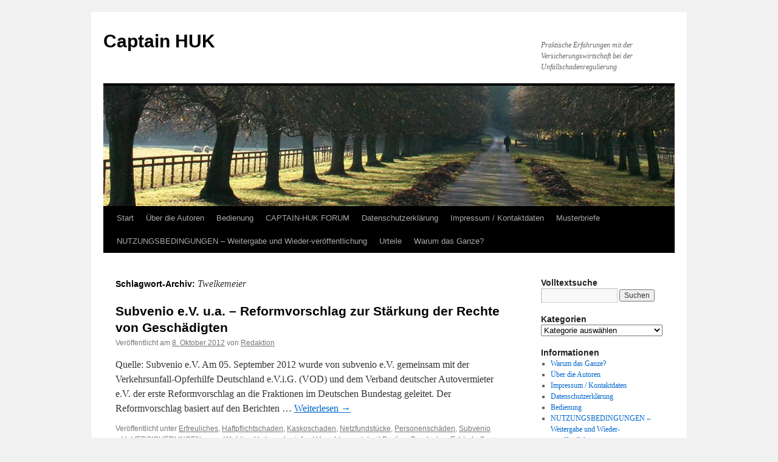

--- FILE ---
content_type: text/html; charset=UTF-8
request_url: https://www.captain-huk.de/tag/twelkemeier/
body_size: 13680
content:
<!DOCTYPE html>
<html lang="de">
<head>
<meta charset="UTF-8" />
<title>
Twelkemeier | Captain HUK	</title>
<link rel="profile" href="https://gmpg.org/xfn/11" />
<link rel="stylesheet" type="text/css" media="all" href="https://www.captain-huk.de/wp-content/themes/twentyten/style.css?ver=20250415" />
<link rel="pingback" href="https://www.captain-huk.de/xmlrpc.php">
<meta name='robots' content='max-image-preview:large' />
<link rel="alternate" type="application/rss+xml" title="Captain HUK &raquo; Feed" href="https://www.captain-huk.de/feed/" />
<link rel="alternate" type="application/rss+xml" title="Captain HUK &raquo; Kommentar-Feed" href="https://www.captain-huk.de/comments/feed/" />
<link rel="alternate" type="application/rss+xml" title="Captain HUK &raquo; Schlagwort-Feed zu Twelkemeier" href="https://www.captain-huk.de/tag/twelkemeier/feed/" />
<style id='wp-img-auto-sizes-contain-inline-css' type='text/css'>
img:is([sizes=auto i],[sizes^="auto," i]){contain-intrinsic-size:3000px 1500px}
/*# sourceURL=wp-img-auto-sizes-contain-inline-css */
</style>
<style id='wp-emoji-styles-inline-css' type='text/css'>

	img.wp-smiley, img.emoji {
		display: inline !important;
		border: none !important;
		box-shadow: none !important;
		height: 1em !important;
		width: 1em !important;
		margin: 0 0.07em !important;
		vertical-align: -0.1em !important;
		background: none !important;
		padding: 0 !important;
	}
/*# sourceURL=wp-emoji-styles-inline-css */
</style>
<style id='wp-block-library-inline-css' type='text/css'>
:root{--wp-block-synced-color:#7a00df;--wp-block-synced-color--rgb:122,0,223;--wp-bound-block-color:var(--wp-block-synced-color);--wp-editor-canvas-background:#ddd;--wp-admin-theme-color:#007cba;--wp-admin-theme-color--rgb:0,124,186;--wp-admin-theme-color-darker-10:#006ba1;--wp-admin-theme-color-darker-10--rgb:0,107,160.5;--wp-admin-theme-color-darker-20:#005a87;--wp-admin-theme-color-darker-20--rgb:0,90,135;--wp-admin-border-width-focus:2px}@media (min-resolution:192dpi){:root{--wp-admin-border-width-focus:1.5px}}.wp-element-button{cursor:pointer}:root .has-very-light-gray-background-color{background-color:#eee}:root .has-very-dark-gray-background-color{background-color:#313131}:root .has-very-light-gray-color{color:#eee}:root .has-very-dark-gray-color{color:#313131}:root .has-vivid-green-cyan-to-vivid-cyan-blue-gradient-background{background:linear-gradient(135deg,#00d084,#0693e3)}:root .has-purple-crush-gradient-background{background:linear-gradient(135deg,#34e2e4,#4721fb 50%,#ab1dfe)}:root .has-hazy-dawn-gradient-background{background:linear-gradient(135deg,#faaca8,#dad0ec)}:root .has-subdued-olive-gradient-background{background:linear-gradient(135deg,#fafae1,#67a671)}:root .has-atomic-cream-gradient-background{background:linear-gradient(135deg,#fdd79a,#004a59)}:root .has-nightshade-gradient-background{background:linear-gradient(135deg,#330968,#31cdcf)}:root .has-midnight-gradient-background{background:linear-gradient(135deg,#020381,#2874fc)}:root{--wp--preset--font-size--normal:16px;--wp--preset--font-size--huge:42px}.has-regular-font-size{font-size:1em}.has-larger-font-size{font-size:2.625em}.has-normal-font-size{font-size:var(--wp--preset--font-size--normal)}.has-huge-font-size{font-size:var(--wp--preset--font-size--huge)}.has-text-align-center{text-align:center}.has-text-align-left{text-align:left}.has-text-align-right{text-align:right}.has-fit-text{white-space:nowrap!important}#end-resizable-editor-section{display:none}.aligncenter{clear:both}.items-justified-left{justify-content:flex-start}.items-justified-center{justify-content:center}.items-justified-right{justify-content:flex-end}.items-justified-space-between{justify-content:space-between}.screen-reader-text{border:0;clip-path:inset(50%);height:1px;margin:-1px;overflow:hidden;padding:0;position:absolute;width:1px;word-wrap:normal!important}.screen-reader-text:focus{background-color:#ddd;clip-path:none;color:#444;display:block;font-size:1em;height:auto;left:5px;line-height:normal;padding:15px 23px 14px;text-decoration:none;top:5px;width:auto;z-index:100000}html :where(.has-border-color){border-style:solid}html :where([style*=border-top-color]){border-top-style:solid}html :where([style*=border-right-color]){border-right-style:solid}html :where([style*=border-bottom-color]){border-bottom-style:solid}html :where([style*=border-left-color]){border-left-style:solid}html :where([style*=border-width]){border-style:solid}html :where([style*=border-top-width]){border-top-style:solid}html :where([style*=border-right-width]){border-right-style:solid}html :where([style*=border-bottom-width]){border-bottom-style:solid}html :where([style*=border-left-width]){border-left-style:solid}html :where(img[class*=wp-image-]){height:auto;max-width:100%}:where(figure){margin:0 0 1em}html :where(.is-position-sticky){--wp-admin--admin-bar--position-offset:var(--wp-admin--admin-bar--height,0px)}@media screen and (max-width:600px){html :where(.is-position-sticky){--wp-admin--admin-bar--position-offset:0px}}

/*# sourceURL=wp-block-library-inline-css */
</style><style id='global-styles-inline-css' type='text/css'>
:root{--wp--preset--aspect-ratio--square: 1;--wp--preset--aspect-ratio--4-3: 4/3;--wp--preset--aspect-ratio--3-4: 3/4;--wp--preset--aspect-ratio--3-2: 3/2;--wp--preset--aspect-ratio--2-3: 2/3;--wp--preset--aspect-ratio--16-9: 16/9;--wp--preset--aspect-ratio--9-16: 9/16;--wp--preset--color--black: #000;--wp--preset--color--cyan-bluish-gray: #abb8c3;--wp--preset--color--white: #fff;--wp--preset--color--pale-pink: #f78da7;--wp--preset--color--vivid-red: #cf2e2e;--wp--preset--color--luminous-vivid-orange: #ff6900;--wp--preset--color--luminous-vivid-amber: #fcb900;--wp--preset--color--light-green-cyan: #7bdcb5;--wp--preset--color--vivid-green-cyan: #00d084;--wp--preset--color--pale-cyan-blue: #8ed1fc;--wp--preset--color--vivid-cyan-blue: #0693e3;--wp--preset--color--vivid-purple: #9b51e0;--wp--preset--color--blue: #0066cc;--wp--preset--color--medium-gray: #666;--wp--preset--color--light-gray: #f1f1f1;--wp--preset--gradient--vivid-cyan-blue-to-vivid-purple: linear-gradient(135deg,rgb(6,147,227) 0%,rgb(155,81,224) 100%);--wp--preset--gradient--light-green-cyan-to-vivid-green-cyan: linear-gradient(135deg,rgb(122,220,180) 0%,rgb(0,208,130) 100%);--wp--preset--gradient--luminous-vivid-amber-to-luminous-vivid-orange: linear-gradient(135deg,rgb(252,185,0) 0%,rgb(255,105,0) 100%);--wp--preset--gradient--luminous-vivid-orange-to-vivid-red: linear-gradient(135deg,rgb(255,105,0) 0%,rgb(207,46,46) 100%);--wp--preset--gradient--very-light-gray-to-cyan-bluish-gray: linear-gradient(135deg,rgb(238,238,238) 0%,rgb(169,184,195) 100%);--wp--preset--gradient--cool-to-warm-spectrum: linear-gradient(135deg,rgb(74,234,220) 0%,rgb(151,120,209) 20%,rgb(207,42,186) 40%,rgb(238,44,130) 60%,rgb(251,105,98) 80%,rgb(254,248,76) 100%);--wp--preset--gradient--blush-light-purple: linear-gradient(135deg,rgb(255,206,236) 0%,rgb(152,150,240) 100%);--wp--preset--gradient--blush-bordeaux: linear-gradient(135deg,rgb(254,205,165) 0%,rgb(254,45,45) 50%,rgb(107,0,62) 100%);--wp--preset--gradient--luminous-dusk: linear-gradient(135deg,rgb(255,203,112) 0%,rgb(199,81,192) 50%,rgb(65,88,208) 100%);--wp--preset--gradient--pale-ocean: linear-gradient(135deg,rgb(255,245,203) 0%,rgb(182,227,212) 50%,rgb(51,167,181) 100%);--wp--preset--gradient--electric-grass: linear-gradient(135deg,rgb(202,248,128) 0%,rgb(113,206,126) 100%);--wp--preset--gradient--midnight: linear-gradient(135deg,rgb(2,3,129) 0%,rgb(40,116,252) 100%);--wp--preset--font-size--small: 13px;--wp--preset--font-size--medium: 20px;--wp--preset--font-size--large: 36px;--wp--preset--font-size--x-large: 42px;--wp--preset--spacing--20: 0.44rem;--wp--preset--spacing--30: 0.67rem;--wp--preset--spacing--40: 1rem;--wp--preset--spacing--50: 1.5rem;--wp--preset--spacing--60: 2.25rem;--wp--preset--spacing--70: 3.38rem;--wp--preset--spacing--80: 5.06rem;--wp--preset--shadow--natural: 6px 6px 9px rgba(0, 0, 0, 0.2);--wp--preset--shadow--deep: 12px 12px 50px rgba(0, 0, 0, 0.4);--wp--preset--shadow--sharp: 6px 6px 0px rgba(0, 0, 0, 0.2);--wp--preset--shadow--outlined: 6px 6px 0px -3px rgb(255, 255, 255), 6px 6px rgb(0, 0, 0);--wp--preset--shadow--crisp: 6px 6px 0px rgb(0, 0, 0);}:where(.is-layout-flex){gap: 0.5em;}:where(.is-layout-grid){gap: 0.5em;}body .is-layout-flex{display: flex;}.is-layout-flex{flex-wrap: wrap;align-items: center;}.is-layout-flex > :is(*, div){margin: 0;}body .is-layout-grid{display: grid;}.is-layout-grid > :is(*, div){margin: 0;}:where(.wp-block-columns.is-layout-flex){gap: 2em;}:where(.wp-block-columns.is-layout-grid){gap: 2em;}:where(.wp-block-post-template.is-layout-flex){gap: 1.25em;}:where(.wp-block-post-template.is-layout-grid){gap: 1.25em;}.has-black-color{color: var(--wp--preset--color--black) !important;}.has-cyan-bluish-gray-color{color: var(--wp--preset--color--cyan-bluish-gray) !important;}.has-white-color{color: var(--wp--preset--color--white) !important;}.has-pale-pink-color{color: var(--wp--preset--color--pale-pink) !important;}.has-vivid-red-color{color: var(--wp--preset--color--vivid-red) !important;}.has-luminous-vivid-orange-color{color: var(--wp--preset--color--luminous-vivid-orange) !important;}.has-luminous-vivid-amber-color{color: var(--wp--preset--color--luminous-vivid-amber) !important;}.has-light-green-cyan-color{color: var(--wp--preset--color--light-green-cyan) !important;}.has-vivid-green-cyan-color{color: var(--wp--preset--color--vivid-green-cyan) !important;}.has-pale-cyan-blue-color{color: var(--wp--preset--color--pale-cyan-blue) !important;}.has-vivid-cyan-blue-color{color: var(--wp--preset--color--vivid-cyan-blue) !important;}.has-vivid-purple-color{color: var(--wp--preset--color--vivid-purple) !important;}.has-black-background-color{background-color: var(--wp--preset--color--black) !important;}.has-cyan-bluish-gray-background-color{background-color: var(--wp--preset--color--cyan-bluish-gray) !important;}.has-white-background-color{background-color: var(--wp--preset--color--white) !important;}.has-pale-pink-background-color{background-color: var(--wp--preset--color--pale-pink) !important;}.has-vivid-red-background-color{background-color: var(--wp--preset--color--vivid-red) !important;}.has-luminous-vivid-orange-background-color{background-color: var(--wp--preset--color--luminous-vivid-orange) !important;}.has-luminous-vivid-amber-background-color{background-color: var(--wp--preset--color--luminous-vivid-amber) !important;}.has-light-green-cyan-background-color{background-color: var(--wp--preset--color--light-green-cyan) !important;}.has-vivid-green-cyan-background-color{background-color: var(--wp--preset--color--vivid-green-cyan) !important;}.has-pale-cyan-blue-background-color{background-color: var(--wp--preset--color--pale-cyan-blue) !important;}.has-vivid-cyan-blue-background-color{background-color: var(--wp--preset--color--vivid-cyan-blue) !important;}.has-vivid-purple-background-color{background-color: var(--wp--preset--color--vivid-purple) !important;}.has-black-border-color{border-color: var(--wp--preset--color--black) !important;}.has-cyan-bluish-gray-border-color{border-color: var(--wp--preset--color--cyan-bluish-gray) !important;}.has-white-border-color{border-color: var(--wp--preset--color--white) !important;}.has-pale-pink-border-color{border-color: var(--wp--preset--color--pale-pink) !important;}.has-vivid-red-border-color{border-color: var(--wp--preset--color--vivid-red) !important;}.has-luminous-vivid-orange-border-color{border-color: var(--wp--preset--color--luminous-vivid-orange) !important;}.has-luminous-vivid-amber-border-color{border-color: var(--wp--preset--color--luminous-vivid-amber) !important;}.has-light-green-cyan-border-color{border-color: var(--wp--preset--color--light-green-cyan) !important;}.has-vivid-green-cyan-border-color{border-color: var(--wp--preset--color--vivid-green-cyan) !important;}.has-pale-cyan-blue-border-color{border-color: var(--wp--preset--color--pale-cyan-blue) !important;}.has-vivid-cyan-blue-border-color{border-color: var(--wp--preset--color--vivid-cyan-blue) !important;}.has-vivid-purple-border-color{border-color: var(--wp--preset--color--vivid-purple) !important;}.has-vivid-cyan-blue-to-vivid-purple-gradient-background{background: var(--wp--preset--gradient--vivid-cyan-blue-to-vivid-purple) !important;}.has-light-green-cyan-to-vivid-green-cyan-gradient-background{background: var(--wp--preset--gradient--light-green-cyan-to-vivid-green-cyan) !important;}.has-luminous-vivid-amber-to-luminous-vivid-orange-gradient-background{background: var(--wp--preset--gradient--luminous-vivid-amber-to-luminous-vivid-orange) !important;}.has-luminous-vivid-orange-to-vivid-red-gradient-background{background: var(--wp--preset--gradient--luminous-vivid-orange-to-vivid-red) !important;}.has-very-light-gray-to-cyan-bluish-gray-gradient-background{background: var(--wp--preset--gradient--very-light-gray-to-cyan-bluish-gray) !important;}.has-cool-to-warm-spectrum-gradient-background{background: var(--wp--preset--gradient--cool-to-warm-spectrum) !important;}.has-blush-light-purple-gradient-background{background: var(--wp--preset--gradient--blush-light-purple) !important;}.has-blush-bordeaux-gradient-background{background: var(--wp--preset--gradient--blush-bordeaux) !important;}.has-luminous-dusk-gradient-background{background: var(--wp--preset--gradient--luminous-dusk) !important;}.has-pale-ocean-gradient-background{background: var(--wp--preset--gradient--pale-ocean) !important;}.has-electric-grass-gradient-background{background: var(--wp--preset--gradient--electric-grass) !important;}.has-midnight-gradient-background{background: var(--wp--preset--gradient--midnight) !important;}.has-small-font-size{font-size: var(--wp--preset--font-size--small) !important;}.has-medium-font-size{font-size: var(--wp--preset--font-size--medium) !important;}.has-large-font-size{font-size: var(--wp--preset--font-size--large) !important;}.has-x-large-font-size{font-size: var(--wp--preset--font-size--x-large) !important;}
/*# sourceURL=global-styles-inline-css */
</style>

<style id='classic-theme-styles-inline-css' type='text/css'>
/*! This file is auto-generated */
.wp-block-button__link{color:#fff;background-color:#32373c;border-radius:9999px;box-shadow:none;text-decoration:none;padding:calc(.667em + 2px) calc(1.333em + 2px);font-size:1.125em}.wp-block-file__button{background:#32373c;color:#fff;text-decoration:none}
/*# sourceURL=/wp-includes/css/classic-themes.min.css */
</style>
<link rel='stylesheet' id='twentyten-block-style-css' href='https://www.captain-huk.de/wp-content/themes/twentyten/blocks.css?ver=20250220' type='text/css' media='all' />
<link rel="https://api.w.org/" href="https://www.captain-huk.de/wp-json/" /><link rel="alternate" title="JSON" type="application/json" href="https://www.captain-huk.de/wp-json/wp/v2/tags/2634" /><link rel="EditURI" type="application/rsd+xml" title="RSD" href="https://www.captain-huk.de/xmlrpc.php?rsd" />
<meta name="generator" content="WordPress 6.9" />
</head>

<body class="archive tag tag-twelkemeier tag-2634 wp-theme-twentyten">
<div id="wrapper" class="hfeed">
		<a href="#content" class="screen-reader-text skip-link">Zum Inhalt springen</a>
	<div id="header">
		<div id="masthead">
			<div id="branding" role="banner">
								<div id="site-title">
					<span>
											<a href="https://www.captain-huk.de/" rel="home" >Captain HUK</a>
					</span>
				</div>
				<div id="site-description">Praktische Erfahrungen mit der Versicherungswirtschaft bei der Unfallschadenregulierung</div>

				<img src="https://www.captain-huk.de/wp-content/themes/twentyten/images/headers/path.jpg" width="940" height="198" alt="Captain HUK" decoding="async" fetchpriority="high" />			</div><!-- #branding -->

			<div id="access" role="navigation">
				<div class="menu"><ul>
<li ><a href="https://www.captain-huk.de/">Start</a></li><li class="page_item page-item-6 page_item_has_children"><a href="https://www.captain-huk.de/ueber-die-autoren/">Über die Autoren</a>
<ul class='children'>
	<li class="page_item page-item-10632"><a href="https://www.captain-huk.de/ueber-die-autoren/alexander-ebner-ra/">Alexander Ebner (RA)</a></li>
	<li class="page_item page-item-126"><a href="https://www.captain-huk.de/ueber-die-autoren/boris-schlueszler/">Boris Schlüszler</a></li>
	<li class="page_item page-item-16"><a href="https://www.captain-huk.de/ueber-die-autoren/dipl-ing-bernhard-fischer/">Dipl.-Ing. Bernhard Fischer (SV)</a></li>
	<li class="page_item page-item-30"><a href="https://www.captain-huk.de/ueber-die-autoren/dipl-ing-michael-gensert/">Dipl.-Ing. Michael Gensert (SV)</a></li>
	<li class="page_item page-item-23"><a href="https://www.captain-huk.de/ueber-die-autoren/ralf-zimper/">Dipl.-Ing. Ralf Zimper (SV)</a></li>
	<li class="page_item page-item-630"><a href="https://www.captain-huk.de/ueber-die-autoren/matthias-reckels-ra/">Matthias Reckels (RA und Notar)</a></li>
	<li class="page_item page-item-17"><a href="https://www.captain-huk.de/ueber-die-autoren/helmut-unfug/">Mstr. Helmut Unfug (SV)</a></li>
	<li class="page_item page-item-273"><a href="https://www.captain-huk.de/ueber-die-autoren/autor-werden-bei-captain-huk/">Weitere Autoren sind bei Captain-Huk stets willkommen!</a></li>
</ul>
</li>
<li class="page_item page-item-147"><a href="https://www.captain-huk.de/bedienung/">Bedienung</a></li>
<li class="page_item page-item-670"><a href="https://www.captain-huk.de/captain-huk-forum/">CAPTAIN-HUK FORUM</a></li>
<li class="page_item page-item-92506"><a href="https://www.captain-huk.de/datenschutzerklaerung/">Datenschutzerklärung</a></li>
<li class="page_item page-item-7 page_item_has_children"><a href="https://www.captain-huk.de/impressum/">Impressum / Kontaktdaten</a>
<ul class='children'>
	<li class="page_item page-item-1566"><a href="https://www.captain-huk.de/impressum/anspruchstellerfragebogen/">Anspruchstellerfragebogen</a></li>
	<li class="page_item page-item-475"><a href="https://www.captain-huk.de/impressum/presse-tv/">Presse &#8211; TV</a></li>
	<li class="page_item page-item-478"><a href="https://www.captain-huk.de/impressum/rund-ums-auto/">Rund ums Auto</a></li>
	<li class="page_item page-item-477"><a href="https://www.captain-huk.de/impressum/unfallratgeber/">Unfallratgeber</a></li>
</ul>
</li>
<li class="page_item page-item-55460 page_item_has_children"><a href="https://www.captain-huk.de/musterbriefe/">Musterbriefe</a>
<ul class='children'>
	<li class="page_item page-item-55461"><a href="https://www.captain-huk.de/musterbriefe/anschreiben-an-den-versicherungsnehmer-vn/">Anschreiben an den Versicherungsnehmer (VN) &#8211; nach Honorarkürzung</a></li>
	<li class="page_item page-item-59389"><a href="https://www.captain-huk.de/musterbriefe/anschreiben-geschaedigter-nach-verurteilung/">Anschreiben an den Versicherungsnehmer (VN) &#8211; nach Verurteilung</a></li>
	<li class="page_item page-item-58055"><a href="https://www.captain-huk.de/musterbriefe/zurueckweisung-der-versicherung-nach-79-zpo/">§ 79 ZPO: Zurückweisung der Versicherung als Prozessbevollmächtigte</a></li>
</ul>
</li>
<li class="page_item page-item-669"><a href="https://www.captain-huk.de/nutzungsbedingungen/">NUTZUNGSBEDINGUNGEN &#8211; Weitergabe und Wieder-veröffentlichung</a></li>
<li class="page_item page-item-157 page_item_has_children"><a href="https://www.captain-huk.de/urteile/">Urteile</a>
<ul class='children'>
	<li class="page_item page-item-158"><a href="https://www.captain-huk.de/urteile/resuemee-von-peter-pan/">BGH-Urteil AZ: X ZR 122/05 -Resümee von Peter Pan</a></li>
	<li class="page_item page-item-727 page_item_has_children"><a href="https://www.captain-huk.de/urteile/urteilslisten-ersatzteilzuschlaege-fiktive-abrechnung-stundenverrechnungssaetze-upe-aufschlaege-verbringungskosten/">URTEILSLISTEN zum Download:<br>-130%-Regelung<br>-Ersatzteilzuschläge<br>-Fiktive Abrechnung<br>-Mietwagenkosten<br>-Rechtsschutzanfragekosten<br>-Reparaturbestätigung<br>-Sachverständigenhonorar (HUK Coburg)<br>-Sachverständigenhonorar (andere Versicherer)<br>-Stundenverrechnungssätze<br>-UPE-Aufschläge<br>-Verbringungskosten<br>-§ 287 ZPO</a>
	<ul class='children'>
		<li class="page_item page-item-870"><a href="https://www.captain-huk.de/urteile/urteilslisten-ersatzteilzuschlaege-fiktive-abrechnung-stundenverrechnungssaetze-upe-aufschlaege-verbringungskosten/urteilsliste-130-regelung/">Urteilsliste &#8211; 130%-Regelung</a></li>
		<li class="page_item page-item-86025"><a href="https://www.captain-huk.de/urteile/urteilslisten-ersatzteilzuschlaege-fiktive-abrechnung-stundenverrechnungssaetze-upe-aufschlaege-verbringungskosten/urteilsliste-%c2%a7-287-zpo-beweiserleichterung-fuer-den-klaeger/">Urteilsliste &#8211; § 287 ZPO &#8211; Beweiserleichterung für den Kläger</a></li>
		<li class="page_item page-item-750"><a href="https://www.captain-huk.de/urteile/urteilslisten-ersatzteilzuschlaege-fiktive-abrechnung-stundenverrechnungssaetze-upe-aufschlaege-verbringungskosten/urteilsliste-ersatzteilzuschlaege/">Urteilsliste &#8211; Ersatzteilzuschläge</a></li>
		<li class="page_item page-item-1592"><a href="https://www.captain-huk.de/urteile/urteilslisten-ersatzteilzuschlaege-fiktive-abrechnung-stundenverrechnungssaetze-upe-aufschlaege-verbringungskosten/urteilsliste-mietwagenkosten/">Urteilsliste &#8211; Mietwagenkosten</a></li>
		<li class="page_item page-item-17199"><a href="https://www.captain-huk.de/urteile/urteilslisten-ersatzteilzuschlaege-fiktive-abrechnung-stundenverrechnungssaetze-upe-aufschlaege-verbringungskosten/urteilsliste-rechtsschutzanfragekosten/">Urteilsliste &#8211; Rechtsschutzanfragekosten</a></li>
		<li class="page_item page-item-36205"><a href="https://www.captain-huk.de/urteile/urteilslisten-ersatzteilzuschlaege-fiktive-abrechnung-stundenverrechnungssaetze-upe-aufschlaege-verbringungskosten/urteilsliste-reparaturbestatigung/">Urteilsliste &#8211; Reparaturbestätigung</a></li>
		<li class="page_item page-item-51069"><a href="https://www.captain-huk.de/urteile/urteilslisten-ersatzteilzuschlaege-fiktive-abrechnung-stundenverrechnungssaetze-upe-aufschlaege-verbringungskosten/sachverstandigenhonorar-sonstige/">Urteilsliste &#8211; Sachverständigenhonorar &#8211; allgemein</a></li>
		<li class="page_item page-item-761"><a href="https://www.captain-huk.de/urteile/urteilslisten-ersatzteilzuschlaege-fiktive-abrechnung-stundenverrechnungssaetze-upe-aufschlaege-verbringungskosten/urteilsliste-sachverstaendigenhonorar/">Urteilsliste &#8211; Sachverständigenhonorar HUK-Coburg</a></li>
		<li class="page_item page-item-749"><a href="https://www.captain-huk.de/urteile/urteilslisten-ersatzteilzuschlaege-fiktive-abrechnung-stundenverrechnungssaetze-upe-aufschlaege-verbringungskosten/urteilsliste-lohnkosten-fachwerkstatt/">Urteilsliste &#8211; Stundenverrechnungssätze</a></li>
		<li class="page_item page-item-751"><a href="https://www.captain-huk.de/urteile/urteilslisten-ersatzteilzuschlaege-fiktive-abrechnung-stundenverrechnungssaetze-upe-aufschlaege-verbringungskosten/urteilsliste-verbringungskosten/">Urteilsliste &#8211; Verbringungskosten</a></li>
	</ul>
</li>
	<li class="page_item page-item-156"><a href="https://www.captain-huk.de/urteile/wichtige-bgh-urteile/">Wichtige BGH Urteile für Geschädigte</a></li>
</ul>
</li>
<li class="page_item page-item-3"><a href="https://www.captain-huk.de/hintergrund/">Warum das Ganze?</a></li>
</ul></div>
			</div><!-- #access -->
		</div><!-- #masthead -->
	</div><!-- #header -->

	<div id="main">

		<div id="container">
			<div id="content" role="main">

				<h1 class="page-title">
				Schlagwort-Archiv: <span>Twelkemeier</span>				</h1>

				



	
			<div id="post-39492" class="post-39492 post type-post status-publish format-standard hentry category-erfreuliches category-haftpflichtschaeden category-kaskoschaeden category-netzfundstuecke category-personenschaeden category-subvenio category-versicherungen category-wichtige-verbraucherinfos tag-bastian tag-bundestag tag-echterhoff tag-fraktionen tag-gesetzentwurf tag-jeske tag-pflichtversicherungsgesetz tag-pflvg tag-pruefungsfrist tag-reformvorschlag tag-regulierungsfrist tag-schmerzensgeld tag-schwintowski tag-twelkemeier tag-vod">
			<h2 class="entry-title"><a href="https://www.captain-huk.de/haftpflichtschaeden/subvenio-e-v-u-a-reformvorschlag-zur-starkung-der-rechte-von-geschadigten/" rel="bookmark">Subvenio e.V. u.a. &#8211; Reformvorschlag zur Stärkung der Rechte von Geschädigten</a></h2>

			<div class="entry-meta">
				<span class="meta-prep meta-prep-author">Veröffentlicht am</span> <a href="https://www.captain-huk.de/haftpflichtschaeden/subvenio-e-v-u-a-reformvorschlag-zur-starkung-der-rechte-von-geschadigten/" title="17:18" rel="bookmark"><span class="entry-date">8. Oktober 2012</span></a> <span class="meta-sep">von</span> <span class="author vcard"><a class="url fn n" href="https://www.captain-huk.de/author/redaktion/" title="Alle Beiträge von Redaktion anzeigen">Redaktion</a></span>			</div><!-- .entry-meta -->

					<div class="entry-summary">
				<p>Quelle: Subvenio e.V. Am 05. September 2012 wurde von subvenio e.V. gemeinsam mit der Verkehrsunfall-Opferhilfe Deutschland e.V.i.G. (VOD) und dem Verband deutscher Autovermieter e.V. der erste Reformvorschlag an die Fraktionen im Deutschen Bundestag geleitet. Der Reformvorschlag basiert auf den Berichten &hellip; <a href="https://www.captain-huk.de/haftpflichtschaeden/subvenio-e-v-u-a-reformvorschlag-zur-starkung-der-rechte-von-geschadigten/">Weiterlesen <span class="meta-nav">&rarr;</span></a></p>
			</div><!-- .entry-summary -->
	
			<div class="entry-utility">
									<span class="cat-links">
						<span class="entry-utility-prep entry-utility-prep-cat-links">Veröffentlicht unter</span> <a href="https://www.captain-huk.de/Kategorie/erfreuliches/" rel="category tag">Erfreuliches</a>, <a href="https://www.captain-huk.de/Kategorie/haftpflichtschaeden/" rel="category tag">Haftpflichtschaden</a>, <a href="https://www.captain-huk.de/Kategorie/kaskoschaeden/" rel="category tag">Kaskoschaden</a>, <a href="https://www.captain-huk.de/Kategorie/netzfundstuecke/" rel="category tag">Netzfundstücke</a>, <a href="https://www.captain-huk.de/Kategorie/personenschaeden/" rel="category tag">Personenschäden</a>, <a href="https://www.captain-huk.de/Kategorie/subvenio/" rel="category tag">Subvenio e.V.</a>, <a href="https://www.captain-huk.de/Kategorie/versicherungen/" rel="category tag">VERSICHERUNGEN &gt;&gt;&gt;&gt;</a>, <a href="https://www.captain-huk.de/Kategorie/wichtige-verbraucherinfos/" rel="category tag">Wichtige Verbraucherinfos</a>					</span>
					<span class="meta-sep">|</span>
				
								<span class="tag-links">
					<span class="entry-utility-prep entry-utility-prep-tag-links">Verschlagwortet mit</span> <a href="https://www.captain-huk.de/tag/bastian/" rel="tag">Bastian</a>, <a href="https://www.captain-huk.de/tag/bundestag/" rel="tag">Bundestag</a>, <a href="https://www.captain-huk.de/tag/echterhoff/" rel="tag">Echterhoff</a>, <a href="https://www.captain-huk.de/tag/fraktionen/" rel="tag">Fraktionen</a>, <a href="https://www.captain-huk.de/tag/gesetzentwurf/" rel="tag">Gesetzentwurf</a>, <a href="https://www.captain-huk.de/tag/jeske/" rel="tag">Jeske</a>, <a href="https://www.captain-huk.de/tag/pflichtversicherungsgesetz/" rel="tag">Pflichtversicherungsgesetz</a>, <a href="https://www.captain-huk.de/tag/pflvg/" rel="tag">PflVG</a>, <a href="https://www.captain-huk.de/tag/pruefungsfrist/" rel="tag">Prüfungsfrist</a>, <a href="https://www.captain-huk.de/tag/reformvorschlag/" rel="tag">Reformvorschlag</a>, <a href="https://www.captain-huk.de/tag/regulierungsfrist/" rel="tag">Regulierungsfrist</a>, <a href="https://www.captain-huk.de/tag/schmerzensgeld/" rel="tag">Schmerzensgeld</a>, <a href="https://www.captain-huk.de/tag/schwintowski/" rel="tag">Schwintowski</a>, <a href="https://www.captain-huk.de/tag/twelkemeier/" rel="tag">Twelkemeier</a>, <a href="https://www.captain-huk.de/tag/vod/" rel="tag">VOD</a>				</span>
				<span class="meta-sep">|</span>
				
				<span class="comments-link"><a href="https://www.captain-huk.de/haftpflichtschaeden/subvenio-e-v-u-a-reformvorschlag-zur-starkung-der-rechte-von-geschadigten/#comments">4 Kommentare</a></span>

							</div><!-- .entry-utility -->
		</div><!-- #post-39492 -->

		
	

			</div><!-- #content -->
		</div><!-- #container -->


		<div id="primary" class="widget-area" role="complementary">
			<ul class="xoxo">

<li id="search-3" class="widget-container widget_search"><h3 class="widget-title">Volltextsuche</h3><form role="search" method="get" id="searchform" class="searchform" action="https://www.captain-huk.de/">
				<div>
					<label class="screen-reader-text" for="s">Suche nach:</label>
					<input type="text" value="" name="s" id="s" />
					<input type="submit" id="searchsubmit" value="Suchen" />
				</div>
			</form></li><li id="categories-2" class="widget-container widget_categories"><h3 class="widget-title">Kategorien</h3><form action="https://www.captain-huk.de" method="get"><label class="screen-reader-text" for="cat">Kategorien</label><select  name='cat' id='cat' class='postform'>
	<option value='-1'>Kategorie auswählen</option>
	<option class="level-0" value="55">130%-Regelung&nbsp;&nbsp;(137)</option>
	<option class="level-0" value="349">Aachen Münchener Versicherung&nbsp;&nbsp;(49)</option>
	<option class="level-0" value="2142">Abschleppkosten&nbsp;&nbsp;(27)</option>
	<option class="level-0" value="176">Abtretung&nbsp;&nbsp;(2.060)</option>
	<option class="level-0" value="36">ADAC&nbsp;&nbsp;(39)</option>
	<option class="level-0" value="905">ADAC Versicherung&nbsp;&nbsp;(20)</option>
	<option class="level-0" value="1388">Admiral Direkt Versicherung&nbsp;&nbsp;(6)</option>
	<option class="level-0" value="3554">Aioi Nissay Dowa Versicherung&nbsp;&nbsp;(1)</option>
	<option class="level-0" value="1">Allgemein&nbsp;&nbsp;(845)</option>
	<option class="level-0" value="30">Allianz Versicherung&nbsp;&nbsp;(345)</option>
	<option class="level-0" value="2946">AllSecur Versicherung&nbsp;&nbsp;(13)</option>
	<option class="level-0" value="2729">Alte Leipziger Versicherung&nbsp;&nbsp;(1)</option>
	<option class="level-0" value="1387">Asstel Versicherung&nbsp;&nbsp;(3)</option>
	<option class="level-0" value="1117">Audatex&nbsp;&nbsp;(23)</option>
	<option class="level-0" value="47">AUTOonline&nbsp;&nbsp;(60)</option>
	<option class="level-0" value="2399">Auxilia Versicherung&nbsp;&nbsp;(2)</option>
	<option class="level-0" value="64">Axa Versicherung&nbsp;&nbsp;(72)</option>
	<option class="level-0" value="3996">Öffentliche Feuerversicherung&nbsp;&nbsp;(1)</option>
	<option class="level-0" value="2296">ÖSA Versicherung&nbsp;&nbsp;(2)</option>
	<option class="level-0" value="3824">BAG-Urteile&nbsp;&nbsp;(2)</option>
	<option class="level-0" value="157">Bagatellschaden&nbsp;&nbsp;(135)</option>
	<option class="level-0" value="1389">Barmenia Versicherung&nbsp;&nbsp;(8)</option>
	<option class="level-0" value="53">Basler Securitas Versicherung&nbsp;&nbsp;(7)</option>
	<option class="level-0" value="1279">BAV&nbsp;&nbsp;(1)</option>
	<option class="level-0" value="601">Bayerische Versicherungsbank&nbsp;&nbsp;(2)</option>
	<option class="level-0" value="1633">Bayerischer Versicherungsverband&nbsp;&nbsp;(9)</option>
	<option class="level-0" value="2959">BDSG &#8211; Bundesdatenschutzgesetz&nbsp;&nbsp;(13)</option>
	<option class="level-0" value="3770">Befangenheit&nbsp;&nbsp;(32)</option>
	<option class="level-0" value="2492">Benzinrest&nbsp;&nbsp;(5)</option>
	<option class="level-0" value="3874">Beweiserleichterung &#8211; § 287 ZPO&nbsp;&nbsp;(59)</option>
	<option class="level-0" value="2695">Bewertungsreserven&nbsp;&nbsp;(32)</option>
	<option class="level-0" value="1068">BGH-Urteile&nbsp;&nbsp;(361)</option>
	<option class="level-0" value="785">BGV Versicherung&nbsp;&nbsp;(4)</option>
	<option class="level-0" value="31">Bruderhilfe&nbsp;&nbsp;(42)</option>
	<option class="level-0" value="2238">BTA Versicherung&nbsp;&nbsp;(1)</option>
	<option class="level-0" value="1425">BVerfG-Urteile&nbsp;&nbsp;(34)</option>
	<option class="level-0" value="34">BVSK&nbsp;&nbsp;(68)</option>
	<option class="level-0" value="1107">car.casion&nbsp;&nbsp;(25)</option>
	<option class="level-0" value="80">car.tv&nbsp;&nbsp;(43)</option>
	<option class="level-0" value="1337">carexpert&nbsp;&nbsp;(36)</option>
	<option class="level-0" value="2507">Chartis S.A. Versicherung&nbsp;&nbsp;(2)</option>
	<option class="level-0" value="3236">ClaimsControlling&nbsp;&nbsp;(1)</option>
	<option class="level-0" value="828">Concordia Versicherung&nbsp;&nbsp;(12)</option>
	<option class="level-0" value="1551">Condor Versicherung&nbsp;&nbsp;(3)</option>
	<option class="level-0" value="1390">Continentale Versicherung&nbsp;&nbsp;(5)</option>
	<option class="level-0" value="46">Control-Expert&nbsp;&nbsp;(83)</option>
	<option class="level-0" value="2378">Cosmos Direct Versicherung&nbsp;&nbsp;(3)</option>
	<option class="level-0" value="52">DA Allgemeine/DA direkt Versicherung&nbsp;&nbsp;(60)</option>
	<option class="level-0" value="9">Das Allerletzte!&nbsp;&nbsp;(475)</option>
	<option class="level-0" value="77">DAS Versicherung&nbsp;&nbsp;(5)</option>
	<option class="level-0" value="1490">Datenschutzgesetz&nbsp;&nbsp;(31)</option>
	<option class="level-0" value="2085">DAV&nbsp;&nbsp;(10)</option>
	<option class="level-0" value="732">DBV Winterthur Versicherung&nbsp;&nbsp;(15)</option>
	<option class="level-0" value="1098">DEBEKA Versicherung&nbsp;&nbsp;(16)</option>
	<option class="level-0" value="45">DEKRA&nbsp;&nbsp;(143)</option>
	<option class="level-0" value="2355">Der Sachverständige (DS)&nbsp;&nbsp;(14)</option>
	<option class="level-0" value="2627">Deutsche Herold Versicherung&nbsp;&nbsp;(1)</option>
	<option class="level-0" value="1392">Deutsche Internet Versicherung&nbsp;&nbsp;(1)</option>
	<option class="level-0" value="2903">Deutsche Post AG&nbsp;&nbsp;(1)</option>
	<option class="level-0" value="518">Deutsches Büro Grüne Karte&nbsp;&nbsp;(37)</option>
	<option class="level-0" value="27">DEVK Versicherung&nbsp;&nbsp;(141)</option>
	<option class="level-0" value="79">Direct Line&nbsp;&nbsp;(11)</option>
	<option class="level-0" value="2516">eCall&nbsp;&nbsp;(28)</option>
	<option class="level-0" value="2457">Erfüllungsgehilfe&nbsp;&nbsp;(257)</option>
	<option class="level-0" value="11">Erfreuliches&nbsp;&nbsp;(323)</option>
	<option class="level-0" value="1199">ERGO&nbsp;&nbsp;(39)</option>
	<option class="level-0" value="57">Ersatzteilzuschläge&nbsp;&nbsp;(372)</option>
	<option class="level-0" value="41">EUCON &#8211; check-it&nbsp;&nbsp;(33)</option>
	<option class="level-0" value="1985">EuGH-Urteile&nbsp;&nbsp;(7)</option>
	<option class="level-0" value="1391">Europa Versicherung&nbsp;&nbsp;(1)</option>
	<option class="level-0" value="2872">EurotaxGlass´s&nbsp;&nbsp;(2)</option>
	<option class="level-0" value="607">Fairplay&nbsp;&nbsp;(32)</option>
	<option class="level-0" value="4220">Feuersozietät Versicherung&nbsp;&nbsp;(1)</option>
	<option class="level-0" value="62">Fiktive Abrechnung&nbsp;&nbsp;(771)</option>
	<option class="level-0" value="44">Frankfurter Versicherung&nbsp;&nbsp;(5)</option>
	<option class="level-0" value="1359">Fraunhofer IAO/IPA&nbsp;&nbsp;(9)</option>
	<option class="level-0" value="2279">FSP&nbsp;&nbsp;(1)</option>
	<option class="level-0" value="2710">Garanta Versicherung&nbsp;&nbsp;(2)</option>
	<option class="level-0" value="179">GDV&nbsp;&nbsp;(128)</option>
	<option class="level-0" value="65">Generali Versicherung&nbsp;&nbsp;(88)</option>
	<option class="level-0" value="348">GKK Gutachtenzentrale&nbsp;&nbsp;(13)</option>
	<option class="level-0" value="1520">Gleichwertigkeit&nbsp;&nbsp;(114)</option>
	<option class="level-0" value="440">Gothaer Versicherung&nbsp;&nbsp;(35)</option>
	<option class="level-0" value="1393">GVV Versicherung&nbsp;&nbsp;(1)</option>
	<option class="level-0" value="5">Haftpflichtschaden&nbsp;&nbsp;(5.909)</option>
	<option class="level-0" value="3608">Haftungsteilung&nbsp;&nbsp;(88)</option>
	<option class="level-0" value="1892">Hannoversche Direkt Versicherung&nbsp;&nbsp;(3)</option>
	<option class="level-0" value="35">HDI-Gerling Versicherung&nbsp;&nbsp;(228)</option>
	<option class="level-0" value="619">HDNA Versicherung&nbsp;&nbsp;(2)</option>
	<option class="level-0" value="1039">Helvetia Versicherung&nbsp;&nbsp;(4)</option>
	<option class="level-0" value="2021">HIS &#8211; Uniwagnis&nbsp;&nbsp;(30)</option>
	<option class="level-0" value="723">HP Claim Controlling&nbsp;&nbsp;(26)</option>
	<option class="level-0" value="26">HUK-Coburg Versicherung&nbsp;&nbsp;(2.536)</option>
	<option class="level-0" value="42">IfS&nbsp;&nbsp;(2)</option>
	<option class="level-0" value="88">In eigener Sache&nbsp;&nbsp;(112)</option>
	<option class="level-0" value="1394">INEAS Versicherung&nbsp;&nbsp;(6)</option>
	<option class="level-0" value="1368">Innovation Group&nbsp;&nbsp;(18)</option>
	<option class="level-0" value="78">Integritätsinteresse&nbsp;&nbsp;(131)</option>
	<option class="level-0" value="1155">Itzehoer Versicherung&nbsp;&nbsp;(8)</option>
	<option class="level-0" value="1095">Karlsruher Versicherung&nbsp;&nbsp;(1)</option>
	<option class="level-0" value="3850">Kartellrecht&nbsp;&nbsp;(13)</option>
	<option class="level-0" value="6">Kaskoschaden&nbsp;&nbsp;(387)</option>
	<option class="level-0" value="447">KÜS&nbsp;&nbsp;(2)</option>
	<option class="level-0" value="51">KRAVAG Versicherung&nbsp;&nbsp;(71)</option>
	<option class="level-0" value="1087">Lackangleichung&nbsp;&nbsp;(43)</option>
	<option class="level-0" value="1745">Lady Car Online Versicherung&nbsp;&nbsp;(3)</option>
	<option class="level-0" value="3217">Landschaftliche Brandkasse Hannover&nbsp;&nbsp;(10)</option>
	<option class="level-0" value="2182">Live-Expert&nbsp;&nbsp;(8)</option>
	<option class="level-0" value="60">Lohnkürzungen&nbsp;&nbsp;(577)</option>
	<option class="level-0" value="22">Lustiges&nbsp;&nbsp;(45)</option>
	<option class="level-0" value="40">LVM Versicherung&nbsp;&nbsp;(160)</option>
	<option class="level-0" value="931">Mahnbescheid&nbsp;&nbsp;(21)</option>
	<option class="level-0" value="2966">Mannheimer Versicherung&nbsp;&nbsp;(1)</option>
	<option class="level-0" value="90">Mecklenburgische Versicherung&nbsp;&nbsp;(19)</option>
	<option class="level-0" value="2549">Mehrwertsteuer&nbsp;&nbsp;(57)</option>
	<option class="level-0" value="68">Mietwagenkosten&nbsp;&nbsp;(1.291)</option>
	<option class="level-0" value="72">Nachbesichtigung&nbsp;&nbsp;(64)</option>
	<option class="level-0" value="569">Nürnberger Versicherung&nbsp;&nbsp;(13)</option>
	<option class="level-0" value="1108">net.casion&nbsp;&nbsp;(7)</option>
	<option class="level-0" value="23">Netzfundstücke&nbsp;&nbsp;(590)</option>
	<option class="level-0" value="4071">NfA&nbsp;&nbsp;(40)</option>
	<option class="level-0" value="56">Nutzungsausfall&nbsp;&nbsp;(167)</option>
	<option class="level-0" value="2257">Onlinegutachten&nbsp;&nbsp;(7)</option>
	<option class="level-0" value="481">Ontos Versicherung&nbsp;&nbsp;(2)</option>
	<option class="level-0" value="1587">Optima Versicherung&nbsp;&nbsp;(2)</option>
	<option class="level-0" value="1568">Patria Versicherung&nbsp;&nbsp;(1)</option>
	<option class="level-0" value="7">Personenschäden&nbsp;&nbsp;(123)</option>
	<option class="level-0" value="3999">Prognoserisiko&nbsp;&nbsp;(112)</option>
	<option class="level-0" value="70">Provinzial Versicherung&nbsp;&nbsp;(30)</option>
	<option class="level-0" value="2480">Prozessvollmacht § 79 ZPO&nbsp;&nbsp;(34)</option>
	<option class="level-0" value="2430">Quotenschaden&nbsp;&nbsp;(64)</option>
	<option class="level-0" value="69">R+V Versicherung&nbsp;&nbsp;(75)</option>
	<option class="level-0" value="698">RDG&nbsp;&nbsp;(395)</option>
	<option class="level-0" value="286">Rechnungsprüfung&nbsp;&nbsp;(16)</option>
	<option class="level-0" value="2793">Rechtliches Gehör&nbsp;&nbsp;(33)</option>
	<option class="level-0" value="76">Rechtsanwaltskosten&nbsp;&nbsp;(1.259)</option>
	<option class="level-0" value="2218">Rechtsschutzanfrage&nbsp;&nbsp;(59)</option>
	<option class="level-0" value="4129">Reparaturablaufplan&nbsp;&nbsp;(3)</option>
	<option class="level-0" value="1096">Reparaturbestätigung&nbsp;&nbsp;(71)</option>
	<option class="level-0" value="61">Restwert &#8211; Restwertbörse&nbsp;&nbsp;(282)</option>
	<option class="level-0" value="1395">Rheinland Versicherung&nbsp;&nbsp;(5)</option>
	<option class="level-0" value="3245">S-Direkt&nbsp;&nbsp;(1)</option>
	<option class="level-0" value="1769">Saarland Feuerversicherung&nbsp;&nbsp;(2)</option>
	<option class="level-0" value="67">Sachverständigenhonorar&nbsp;&nbsp;(3.539)</option>
	<option class="level-0" value="3287">Sachverständigenverfahren&nbsp;&nbsp;(16)</option>
	<option class="level-0" value="29">Signal Iduna Versicherung&nbsp;&nbsp;(12)</option>
	<option class="level-0" value="2051">SilverDAT&nbsp;&nbsp;(1)</option>
	<option class="level-0" value="66">Sparkassen Versicherung&nbsp;&nbsp;(21)</option>
	<option class="level-0" value="71">SSH&nbsp;&nbsp;(33)</option>
	<option class="level-0" value="2389">SSV&nbsp;&nbsp;(1)</option>
	<option class="level-0" value="75">Stellungnahme&nbsp;&nbsp;(83)</option>
	<option class="level-0" value="2451">Streitverkündung&nbsp;&nbsp;(24)</option>
	<option class="level-0" value="168">Stundenverrechnungssätze&nbsp;&nbsp;(568)</option>
	<option class="level-0" value="2454">Subvenio e.V.&nbsp;&nbsp;(10)</option>
	<option class="level-0" value="4108">SV-NET&nbsp;&nbsp;(6)</option>
	<option class="level-0" value="2414">Talanx Versicherung&nbsp;&nbsp;(8)</option>
	<option class="level-0" value="1195">TÜV&nbsp;&nbsp;(8)</option>
	<option class="level-0" value="416">Thuringia Versicherung&nbsp;&nbsp;(2)</option>
	<option class="level-0" value="24">TV &#8211; Presse&nbsp;&nbsp;(151)</option>
	<option class="level-0" value="73">Ueberprüfungskosten&nbsp;&nbsp;(14)</option>
	<option class="level-0" value="2188">Umbaukosten&nbsp;&nbsp;(4)</option>
	<option class="level-0" value="8">Unglaubliches&nbsp;&nbsp;(699)</option>
	<option class="level-0" value="1396">Universa Versicherung&nbsp;&nbsp;(2)</option>
	<option class="level-0" value="218">Unkostenpauschale&nbsp;&nbsp;(231)</option>
	<option class="level-0" value="417">Unterlassung&nbsp;&nbsp;(118)</option>
	<option class="level-0" value="58">UPE-Zuschläge&nbsp;&nbsp;(378)</option>
	<option class="level-0" value="50">Urheberrecht&nbsp;&nbsp;(152)</option>
	<option class="level-0" value="2">Urteile&nbsp;&nbsp;(5.360)</option>
	<option class="level-0" value="918">Urteile gegen Dr. Zinn&nbsp;&nbsp;(132)</option>
	<option class="level-0" value="919">Urteile gegen Fraunhofer&nbsp;&nbsp;(672)</option>
	<option class="level-0" value="925">Urteile Mietwagen&nbsp;&nbsp;(1.150)</option>
	<option class="level-0" value="1855">Urteile Mittelwert&nbsp;&nbsp;(80)</option>
	<option class="level-0" value="920">Urteile pro Schwacke&nbsp;&nbsp;(1.010)</option>
	<option class="level-0" value="307">Urteilslisten&nbsp;&nbsp;(68)</option>
	<option class="level-0" value="742">UWG (unlauterer Wettbewerb)&nbsp;&nbsp;(82)</option>
	<option class="level-0" value="59">Verbringungskosten&nbsp;&nbsp;(368)</option>
	<option class="level-0" value="424">Vereinte Versicherung&nbsp;&nbsp;(4)</option>
	<option class="level-0" value="1420">Verfassungsbeschwerde&nbsp;&nbsp;(17)</option>
	<option class="level-0" value="2235">Verjährung&nbsp;&nbsp;(4)</option>
	<option class="level-0" value="83">VERSICHERUNGEN &gt;&gt;&gt;&gt;&nbsp;&nbsp;(925)</option>
	<option class="level-0" value="4152">Verti Versicherung&nbsp;&nbsp;(11)</option>
	<option class="level-0" value="3263">VGH Hannover&nbsp;&nbsp;(10)</option>
	<option class="level-0" value="2909">VGH Sachsen&nbsp;&nbsp;(1)</option>
	<option class="level-0" value="33">VHV Versicherung&nbsp;&nbsp;(232)</option>
	<option class="level-0" value="369">Victoria Versicherung&nbsp;&nbsp;(8)</option>
	<option class="level-0" value="1779">VKS&nbsp;&nbsp;(9)</option>
	<option class="level-0" value="48">Volksfürsorge Versicherung&nbsp;&nbsp;(3)</option>
	<option class="level-0" value="1397">Volkswohl Bund Versicherung&nbsp;&nbsp;(2)</option>
	<option class="level-0" value="1761">VVD Versicherung&nbsp;&nbsp;(3)</option>
	<option class="level-0" value="4095">W. R. Berkley Insurance&nbsp;&nbsp;(1)</option>
	<option class="level-0" value="1060">W.O.M.&nbsp;&nbsp;(23)</option>
	<option class="level-0" value="38">Württembergische Versicherung&nbsp;&nbsp;(97)</option>
	<option class="level-0" value="4000">Werkstattrisiko&nbsp;&nbsp;(86)</option>
	<option class="level-0" value="1907">Wertm. ältere Fahrzeuge&nbsp;&nbsp;(29)</option>
	<option class="level-0" value="63">Wertminderung&nbsp;&nbsp;(175)</option>
	<option class="level-0" value="37">WGV Versicherung&nbsp;&nbsp;(41)</option>
	<option class="level-0" value="25">Wichtige Verbraucherinfos&nbsp;&nbsp;(2.162)</option>
	<option class="level-0" value="2742">Wiederbeschaffungswert&nbsp;&nbsp;(58)</option>
	<option class="level-0" value="10">Willkürliches&nbsp;&nbsp;(442)</option>
	<option class="level-0" value="1927">Wintec&nbsp;&nbsp;(1)</option>
	<option class="level-0" value="1059">WinValue&nbsp;&nbsp;(23)</option>
	<option class="level-0" value="2314">WWK Versicherung&nbsp;&nbsp;(6)</option>
	<option class="level-0" value="43">Zentralruf der Autoversicherer&nbsp;&nbsp;(19)</option>
	<option class="level-0" value="3582">ZPO § 287&nbsp;&nbsp;(75)</option>
	<option class="level-0" value="3583">ZPO § 79&nbsp;&nbsp;(35)</option>
	<option class="level-0" value="32">Zurich Versicherung Gruppe&nbsp;&nbsp;(117)</option>
</select>
</form><script type="text/javascript">
/* <![CDATA[ */

( ( dropdownId ) => {
	const dropdown = document.getElementById( dropdownId );
	function onSelectChange() {
		setTimeout( () => {
			if ( 'escape' === dropdown.dataset.lastkey ) {
				return;
			}
			if ( dropdown.value && parseInt( dropdown.value ) > 0 && dropdown instanceof HTMLSelectElement ) {
				dropdown.parentElement.submit();
			}
		}, 250 );
	}
	function onKeyUp( event ) {
		if ( 'Escape' === event.key ) {
			dropdown.dataset.lastkey = 'escape';
		} else {
			delete dropdown.dataset.lastkey;
		}
	}
	function onClick() {
		delete dropdown.dataset.lastkey;
	}
	dropdown.addEventListener( 'keyup', onKeyUp );
	dropdown.addEventListener( 'click', onClick );
	dropdown.addEventListener( 'change', onSelectChange );
})( "cat" );

//# sourceURL=WP_Widget_Categories%3A%3Awidget
/* ]]> */
</script>
</li><li id="nav_menu-3" class="widget-container widget_nav_menu"><h3 class="widget-title">Informationen</h3><div class="menu-informationen-container"><ul id="menu-informationen" class="menu"><li id="menu-item-44295" class="menu-item menu-item-type-post_type menu-item-object-page menu-item-44295"><a href="https://www.captain-huk.de/hintergrund/">Warum das Ganze?</a></li>
<li id="menu-item-44296" class="menu-item menu-item-type-post_type menu-item-object-page menu-item-44296"><a href="https://www.captain-huk.de/ueber-die-autoren/">Über die Autoren</a></li>
<li id="menu-item-44298" class="menu-item menu-item-type-post_type menu-item-object-page menu-item-44298"><a href="https://www.captain-huk.de/impressum/">Impressum / Kontaktdaten</a></li>
<li id="menu-item-92512" class="menu-item menu-item-type-post_type menu-item-object-page menu-item-92512"><a href="https://www.captain-huk.de/datenschutzerklaerung/">Datenschutzerklärung</a></li>
<li id="menu-item-44297" class="menu-item menu-item-type-post_type menu-item-object-page menu-item-44297"><a href="https://www.captain-huk.de/bedienung/">Bedienung</a></li>
<li id="menu-item-44299" class="menu-item menu-item-type-post_type menu-item-object-page menu-item-44299"><a href="https://www.captain-huk.de/nutzungsbedingungen/">NUTZUNGSBEDINGUNGEN – Weitergabe und Wieder-veröffentlichung</a></li>
<li id="menu-item-44300" class="menu-item menu-item-type-post_type menu-item-object-page menu-item-44300"><a href="https://www.captain-huk.de/captain-huk-forum/">CAPTAIN-HUK FORUM</a></li>
</ul></div></li><li id="nav_menu-5" class="widget-container widget_nav_menu"><h3 class="widget-title">Vorlagen</h3><div class="menu-musterbriefe-container"><ul id="menu-musterbriefe" class="menu"><li id="menu-item-55463" class="menu-item menu-item-type-post_type menu-item-object-page menu-item-55463"><a href="https://www.captain-huk.de/musterbriefe/">Musterbriefe</a></li>
</ul></div></li><li id="nav_menu-4" class="widget-container widget_nav_menu"><h3 class="widget-title">Urteile</h3><div class="menu-urteile-container"><ul id="menu-urteile" class="menu"><li id="menu-item-44301" class="menu-item menu-item-type-post_type menu-item-object-page menu-item-44301"><a href="https://www.captain-huk.de/urteile/wichtige-bgh-urteile/">Wichtige BGH Urteile für Geschädigte</a></li>
<li id="menu-item-44302" class="menu-item menu-item-type-post_type menu-item-object-page menu-item-44302"><a href="https://www.captain-huk.de/urteile/resuemee-von-peter-pan/">BGH-Urteil AZ: X ZR 122/05 -Resümee von Peter Pan</a></li>
<li id="menu-item-44303" class="menu-item menu-item-type-post_type menu-item-object-page menu-item-44303"><a href="https://www.captain-huk.de/urteile/urteilslisten-ersatzteilzuschlaege-fiktive-abrechnung-stundenverrechnungssaetze-upe-aufschlaege-verbringungskosten/">URTEILSLISTEN zum Download:<br>-130%-Regelung<br>-Ersatzteilzuschläge<br>-Fiktive Abrechnung<br>-Mietwagenkosten<br>-Rechtsschutzanfragekosten<br>-Reparaturbestätigung<br>-Sachverständigenhonorar (HUK Coburg)<br>-Sachverständigenhonorar (andere Versicherer)<br>-Stundenverrechnungssätze<br>-UPE-Aufschläge<br>-Verbringungskosten<br>-§ 287 ZPO</a></li>
</ul></div></li><li id="linkcat-87" class="widget-container widget_links"><h3 class="widget-title">Presse - TV</h3>
	<ul class='xoxo blogroll'>
<li><a href="http://www.captain-huk.de/impressum/presse-tv/" title="Aktuelle Themen aus Presse und TV" target="_blank">Presse-Info / TV-Info / News &gt;&gt;</a></li>

	</ul>
</li>
<li id="linkcat-85" class="widget-container widget_links"><h3 class="widget-title">Rund ums Auto</h3>
	<ul class='xoxo blogroll'>
<li><a href="http://www.captain-huk.de/impressum/anspruchstellerfragebogen" title="Hier können Sie einen Fragebogen downloaden zur Einreichung bei der gegnerischen Versicherung." target="_blank">Captain HUK &#8211; Anspruchstellerfragebogen</a></li>
<li><a href="https://www.adac.de/rund-ums-fahrzeug/unfall-schaden-panne/unfall/europaeischer-unfallbericht/" target="_blank">Europäischer Unfallbericht (ADAC), Bußgeldkatalog, StVO, StVZO &gt;&gt;</a></li>

	</ul>
</li>
<li id="linkcat-86" class="widget-container widget_links"><h3 class="widget-title">Unfallratgeber</h3>
	<ul class='xoxo blogroll'>
<li><a href="http://www.captain-huk.de/impressum/unfallratgeber" target="_blank">Unfallratgeber, Goldene Regeln, Verkehrslexikon, Polizei und Justiz &gt;&gt;</a></li>

	</ul>
</li>
<li id="linkcat-84" class="widget-container widget_links"><h3 class="widget-title">Blogroll</h3>
	<ul class='xoxo blogroll'>
<li><a href="http://www.bussgeldkataloge.de/" title="Deutscher Bußgeldkatalog" target="_blank">Bußgeldkatalog / Bußgeldrechner</a></li>
<li><a href="http://www.datenschutzbeauftragter-info.de/" title="Informationsforum zum Datenschutz" target="_blank">Datenschutzbeauftragter Info</a></li>
<li><a href="https://dejure.org/gerichte" title="Juristisches Informationsportal" target="_blank">dejure &#8211; Rechtsprechung</a></li>
<li><a href="http://www.gutachter24.net/index1.htm" title="Hier finden Sie Informationen rund die Unfallschadensabwicklung, die entsprechende Rechtsprechung sowie Kfz-Sachverständige und Verkehrsrechtsanwälte in Ihrer Region" target="_blank">Gutachter24.net</a></li>
<li><a href="https://verkehrslexikon.de/ModuleB/Stichwortsammlung.php" title="Schadenspositionen" target="_blank">Hans Giese &#8211; Verkehrslexikon</a></li>
<li><a href="https://justiz-opfer.org/" title="Gegen Justizwillkür" target="_blank">Justiz-Ofer e.V.</a></li>
<li><a href="https://www.ra-kotz.de/urteile/verkehrsrecht" title="Urteilssammlung Verkehrsrecht" target="_blank">Kanzlei Kotz &#8211; Urteile</a></li>
<li><a href="http://www.rsv-blog.de/" rel="colleague" title="Praktische Erfahrungen mit den Leistungen der Rechtsschutzversicherer" target="_blank">RSV-Blog</a></li>
<li><a href="http://www.subvenio-ev.de" title="Unfallopfer Lobby Deutschland" target="_blank">Subvenio e.V.</a></li>
<li><a href="http://www.vzhh.de" title="Verbraucherzentrale Hamburg" target="_blank">Verbraucherzentrale Hamburg</a></li>
<li><a href="http://www.verkehrsportal.de" title="Forum Straßenverkehr" target="_blank">Verkehrsportal</a></li>
<li><a href="http://www.wissensmanufaktur.net/" title="Untersuchungen der aktuellen Wirtschaftslage auch in der Hinterfragung der gesamten wirtschaftlichen Ordnung" target="_blank">Wissensmanufaktur</a></li>

	</ul>
</li>
<li id="linkcat-3440" class="widget-container widget_links"><h3 class="widget-title">Netzfundstücke</h3>
	<ul class='xoxo blogroll'>
<li><a href="http://www.wer-zu-wem.de/dienstleister/Versicherungen.html" title="Welche Versicherung gehört zu wem?!" target="_blank">Welche Versicherung gehört zu wem?!</a></li>

	</ul>
</li>
<li id="recent-comments-3" class="widget-container widget_recent_comments"><h3 class="widget-title">Kommentare</h3><ul id="recentcomments"><li class="recentcomments"><span class="comment-author-link">Bernd Trumpfheller</span> bei <a href="https://www.captain-huk.de/urteile/und-wieder-talanx-versicherung-verhindert-grundsatzurteil-mittels-vergleich/comment-page-1/#comment-657966">Und wieder  &#8211; diesmal verhindert Talanx-Versicherung Grundsatzurteil mittels Vergleich</a></li><li class="recentcomments"><span class="comment-author-link">Michael F.</span> bei <a href="https://www.captain-huk.de/allgemein/petition-gegen-richterwillkuer-gerichtet-bundesjustizminister-heiko-maas/comment-page-1/#comment-657299">Petition gegen Richterwillkür, gerichtet an Bundesjustizminister Heiko Maas</a></li><li class="recentcomments"><span class="comment-author-link">Frank Schömer</span> bei <a href="https://www.captain-huk.de/urteile/lg-duesseldorf-verurteilt-deutsches-buero-gruene-karte-e-v-zum-schadensersatz-nach-unfall-mit-bulgarischem-fahrzeug-im-autahnkreuz-duesseldorf-nord-mit-urteil-vom-28-8-2015-1-o-14214/comment-page-1/#comment-654776">LG Düsseldorf verurteilt Deutsches Büro Grüne Karte e.V. zum Schadensersatz nach Unfall mit bulgarischem Fahrzeug im Autobahnkreuz Düsseldorf-Nord mit Urteil vom 28.8.2015 &#8211; 1 O 142/14 -.</a></li><li class="recentcomments"><span class="comment-author-link">Enttäuscht</span> bei <a href="https://www.captain-huk.de/netzfundstuecke/dekra-claims-services-gmbh-rudert-zurueck/comment-page-1/#comment-653813">DEKRA Claims Services GmbH rudert zurück</a></li><li class="recentcomments"><span class="comment-author-link">Wolfgang Fischer</span> bei <a href="https://www.captain-huk.de/ueber-die-autoren/dipl-ing-bernhard-fischer/comment-page-1/#comment-653576">Dipl.-Ing. Bernhard Fischer (SV)</a></li><li class="recentcomments"><span class="comment-author-link">Engel, Matthias</span> bei <a href="https://www.captain-huk.de/haftpflichtschaeden/strafanzeige-gegen-mitarbeiter-der-devk-bei-der-staatsanwaltschaft-hannover-wg-betrugs/comment-page-1/#comment-652946">Strafanzeige gegen Mitarbeiter der DEVK bei der Staatsanwaltschaft Hannover wg. Betrugs</a></li></ul></li><li id="meta-3" class="widget-container widget_meta"><h3 class="widget-title">Login</h3>
		<ul>
						<li><a href="https://www.captain-huk.de/wp-login.php">Anmelden</a></li>
			<li><a href="https://www.captain-huk.de/feed/">Feed der Einträge</a></li>
			<li><a href="https://www.captain-huk.de/comments/feed/">Kommentar-Feed</a></li>

			<li><a href="https://de.wordpress.org/">WordPress.org</a></li>
		</ul>

		</li>			</ul>
		</div><!-- #primary .widget-area -->

	</div><!-- #main -->

	<div id="footer" role="contentinfo">
		<div id="colophon">



			<div id="site-info">
				<a href="https://www.captain-huk.de/" rel="home">
					Captain HUK				</a>
							</div><!-- #site-info -->

			<div id="site-generator">
								<a href="https://de.wordpress.org/" class="imprint" title="Eine semantische, persönliche Publikationsplattform">
					Mit Stolz präsentiert von WordPress.				</a>
			</div><!-- #site-generator -->

		</div><!-- #colophon -->
	</div><!-- #footer -->

</div><!-- #wrapper -->

<script type="speculationrules">
{"prefetch":[{"source":"document","where":{"and":[{"href_matches":"/*"},{"not":{"href_matches":["/wp-*.php","/wp-admin/*","/wp-content/uploads/*","/wp-content/*","/wp-content/plugins/*","/wp-content/themes/twentyten/*","/*\\?(.+)"]}},{"not":{"selector_matches":"a[rel~=\"nofollow\"]"}},{"not":{"selector_matches":".no-prefetch, .no-prefetch a"}}]},"eagerness":"conservative"}]}
</script>
<script id="wp-emoji-settings" type="application/json">
{"baseUrl":"https://s.w.org/images/core/emoji/17.0.2/72x72/","ext":".png","svgUrl":"https://s.w.org/images/core/emoji/17.0.2/svg/","svgExt":".svg","source":{"concatemoji":"https://www.captain-huk.de/wp-includes/js/wp-emoji-release.min.js?ver=6.9"}}
</script>
<script type="module">
/* <![CDATA[ */
/*! This file is auto-generated */
const a=JSON.parse(document.getElementById("wp-emoji-settings").textContent),o=(window._wpemojiSettings=a,"wpEmojiSettingsSupports"),s=["flag","emoji"];function i(e){try{var t={supportTests:e,timestamp:(new Date).valueOf()};sessionStorage.setItem(o,JSON.stringify(t))}catch(e){}}function c(e,t,n){e.clearRect(0,0,e.canvas.width,e.canvas.height),e.fillText(t,0,0);t=new Uint32Array(e.getImageData(0,0,e.canvas.width,e.canvas.height).data);e.clearRect(0,0,e.canvas.width,e.canvas.height),e.fillText(n,0,0);const a=new Uint32Array(e.getImageData(0,0,e.canvas.width,e.canvas.height).data);return t.every((e,t)=>e===a[t])}function p(e,t){e.clearRect(0,0,e.canvas.width,e.canvas.height),e.fillText(t,0,0);var n=e.getImageData(16,16,1,1);for(let e=0;e<n.data.length;e++)if(0!==n.data[e])return!1;return!0}function u(e,t,n,a){switch(t){case"flag":return n(e,"\ud83c\udff3\ufe0f\u200d\u26a7\ufe0f","\ud83c\udff3\ufe0f\u200b\u26a7\ufe0f")?!1:!n(e,"\ud83c\udde8\ud83c\uddf6","\ud83c\udde8\u200b\ud83c\uddf6")&&!n(e,"\ud83c\udff4\udb40\udc67\udb40\udc62\udb40\udc65\udb40\udc6e\udb40\udc67\udb40\udc7f","\ud83c\udff4\u200b\udb40\udc67\u200b\udb40\udc62\u200b\udb40\udc65\u200b\udb40\udc6e\u200b\udb40\udc67\u200b\udb40\udc7f");case"emoji":return!a(e,"\ud83e\u1fac8")}return!1}function f(e,t,n,a){let r;const o=(r="undefined"!=typeof WorkerGlobalScope&&self instanceof WorkerGlobalScope?new OffscreenCanvas(300,150):document.createElement("canvas")).getContext("2d",{willReadFrequently:!0}),s=(o.textBaseline="top",o.font="600 32px Arial",{});return e.forEach(e=>{s[e]=t(o,e,n,a)}),s}function r(e){var t=document.createElement("script");t.src=e,t.defer=!0,document.head.appendChild(t)}a.supports={everything:!0,everythingExceptFlag:!0},new Promise(t=>{let n=function(){try{var e=JSON.parse(sessionStorage.getItem(o));if("object"==typeof e&&"number"==typeof e.timestamp&&(new Date).valueOf()<e.timestamp+604800&&"object"==typeof e.supportTests)return e.supportTests}catch(e){}return null}();if(!n){if("undefined"!=typeof Worker&&"undefined"!=typeof OffscreenCanvas&&"undefined"!=typeof URL&&URL.createObjectURL&&"undefined"!=typeof Blob)try{var e="postMessage("+f.toString()+"("+[JSON.stringify(s),u.toString(),c.toString(),p.toString()].join(",")+"));",a=new Blob([e],{type:"text/javascript"});const r=new Worker(URL.createObjectURL(a),{name:"wpTestEmojiSupports"});return void(r.onmessage=e=>{i(n=e.data),r.terminate(),t(n)})}catch(e){}i(n=f(s,u,c,p))}t(n)}).then(e=>{for(const n in e)a.supports[n]=e[n],a.supports.everything=a.supports.everything&&a.supports[n],"flag"!==n&&(a.supports.everythingExceptFlag=a.supports.everythingExceptFlag&&a.supports[n]);var t;a.supports.everythingExceptFlag=a.supports.everythingExceptFlag&&!a.supports.flag,a.supports.everything||((t=a.source||{}).concatemoji?r(t.concatemoji):t.wpemoji&&t.twemoji&&(r(t.twemoji),r(t.wpemoji)))});
//# sourceURL=https://www.captain-huk.de/wp-includes/js/wp-emoji-loader.min.js
/* ]]> */
</script>
</body>
</html>
